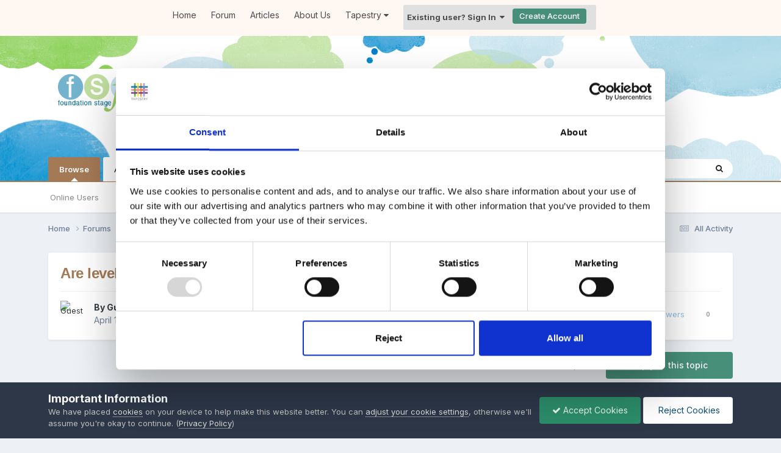

--- FILE ---
content_type: text/javascript
request_url: https://s3.eu-west-1.amazonaws.com/forum.eyfs.info/javascript_global/root_map.js.gz?v=d815db93211762880253
body_size: 647
content:
var ipsJavascriptMap={"core":{"global_core":"//s3.eu-west-1.amazonaws.com/forum.eyfs.info/javascript_core/global_global_core.js.gz","front_core":"//s3.eu-west-1.amazonaws.com/forum.eyfs.info/javascript_core/front_front_core.js.gz","front_statuses":"//s3.eu-west-1.amazonaws.com/forum.eyfs.info/javascript_core/front_front_statuses.js.gz","front_profile":"//s3.eu-west-1.amazonaws.com/forum.eyfs.info/javascript_core/front_front_profile.js.gz","front_streams":"//s3.eu-west-1.amazonaws.com/forum.eyfs.info/javascript_core/front_front_streams.js.gz","front_widgets":"//s3.eu-west-1.amazonaws.com/forum.eyfs.info/javascript_core/front_front_widgets.js.gz","front_search":"//s3.eu-west-1.amazonaws.com/forum.eyfs.info/javascript_core/front_front_search.js.gz","front_clubs":"//s3.eu-west-1.amazonaws.com/forum.eyfs.info/javascript_core/front_front_clubs.js.gz","front_system":"//s3.eu-west-1.amazonaws.com/forum.eyfs.info/javascript_core/front_front_system.js.gz","front_messages":"//s3.eu-west-1.amazonaws.com/forum.eyfs.info/javascript_core/front_front_messages.js.gz","front_modcp":"//s3.eu-west-1.amazonaws.com/forum.eyfs.info/javascript_core/front_front_modcp.js.gz","front_ignore":"//s3.eu-west-1.amazonaws.com/forum.eyfs.info/javascript_core/front_front_ignore.js.gz","admin_core":"//s3.eu-west-1.amazonaws.com/forum.eyfs.info/javascript_core/admin_admin_core.js.gz","admin_system":"//s3.eu-west-1.amazonaws.com/forum.eyfs.info/javascript_core/admin_admin_system.js.gz","admin_members":"//s3.eu-west-1.amazonaws.com/forum.eyfs.info/javascript_core/admin_admin_members.js.gz","admin_dashboard":"//s3.eu-west-1.amazonaws.com/forum.eyfs.info/javascript_core/admin_admin_dashboard.js.gz","admin_templates":"//s3.eu-west-1.amazonaws.com/forum.eyfs.info/javascript_core/admin_admin_templates.js.gz","admin_support":"//s3.eu-west-1.amazonaws.com/forum.eyfs.info/javascript_core/admin_admin_support.js.gz","admin_settings":"//s3.eu-west-1.amazonaws.com/forum.eyfs.info/javascript_core/admin_admin_settings.js.gz","admin_files":"//s3.eu-west-1.amazonaws.com/forum.eyfs.info/javascript_core/admin_admin_files.js.gz","admin_customization":"//s3.eu-west-1.amazonaws.com/forum.eyfs.info/javascript_core/admin_admin_customization.js.gz","admin_stats":"//s3.eu-west-1.amazonaws.com/forum.eyfs.info/javascript_core/admin_admin_stats.js.gz"},"foundation":{"front_registration":"//s3.eu-west-1.amazonaws.com/forum.eyfs.info/javascript_foundation/front_front_registration.js.gz","front_store":"//s3.eu-west-1.amazonaws.com/forum.eyfs.info/javascript_foundation/front_front_store.js.gz"},"forums":{"front_topic":"//s3.eu-west-1.amazonaws.com/forum.eyfs.info/javascript_forums/front_front_topic.js.gz","front_forum":"//s3.eu-west-1.amazonaws.com/forum.eyfs.info/javascript_forums/front_front_forum.js.gz"},"cms":{"front_records":"//s3.eu-west-1.amazonaws.com/forum.eyfs.info/javascript_cms/front_front_records.js.gz","admin_pages":"//s3.eu-west-1.amazonaws.com/forum.eyfs.info/javascript_cms/admin_admin_pages.js.gz","admin_databases":"//s3.eu-west-1.amazonaws.com/forum.eyfs.info/javascript_cms/admin_admin_databases.js.gz","admin_blocks":"//s3.eu-west-1.amazonaws.com/forum.eyfs.info/javascript_cms/admin_admin_blocks.js.gz","admin_templates":"//s3.eu-west-1.amazonaws.com/forum.eyfs.info/javascript_cms/admin_admin_templates.js.gz","admin_media":"//s3.eu-west-1.amazonaws.com/forum.eyfs.info/javascript_cms/admin_admin_media.js.gz"},"gallery":{"front_browse":"//s3.eu-west-1.amazonaws.com/forum.eyfs.info/javascript_gallery/front_front_browse.js.gz","front_global":"//s3.eu-west-1.amazonaws.com/forum.eyfs.info/javascript_gallery/front_front_global.js.gz","front_submit":"//s3.eu-west-1.amazonaws.com/forum.eyfs.info/javascript_gallery/front_front_submit.js.gz","front_view":"//s3.eu-west-1.amazonaws.com/forum.eyfs.info/javascript_gallery/front_front_view.js.gz"},"nexus":{"admin_support":"//s3.eu-west-1.amazonaws.com/forum.eyfs.info/javascript_nexus/admin_admin_support.js.gz","admin_store":"//s3.eu-west-1.amazonaws.com/forum.eyfs.info/javascript_nexus/admin_admin_store.js.gz","front_support":"//s3.eu-west-1.amazonaws.com/forum.eyfs.info/javascript_nexus/front_front_support.js.gz","front_checkout":"//s3.eu-west-1.amazonaws.com/forum.eyfs.info/javascript_nexus/front_front_checkout.js.gz","front_store":"//s3.eu-west-1.amazonaws.com/forum.eyfs.info/javascript_nexus/front_front_store.js.gz","global_gateways":"//s3.eu-west-1.amazonaws.com/forum.eyfs.info/javascript_nexus/global_global_gateways.js.gz","global_forms":"//s3.eu-west-1.amazonaws.com/forum.eyfs.info/javascript_nexus/global_global_forms.js.gz"},"downloads":{"front_view":"//s3.eu-west-1.amazonaws.com/forum.eyfs.info/javascript_downloads/front_front_view.js.gz","front_submit":"//s3.eu-west-1.amazonaws.com/forum.eyfs.info/javascript_downloads/front_front_submit.js.gz"},"calendar":{"front_browse":"//s3.eu-west-1.amazonaws.com/forum.eyfs.info/javascript_calendar/front_front_browse.js.gz","front_overview":"//s3.eu-west-1.amazonaws.com/forum.eyfs.info/javascript_calendar/front_front_overview.js.gz"},"blog":{"front_browse":"//s3.eu-west-1.amazonaws.com/forum.eyfs.info/javascript_blog/front_front_browse.js.gz"}};;